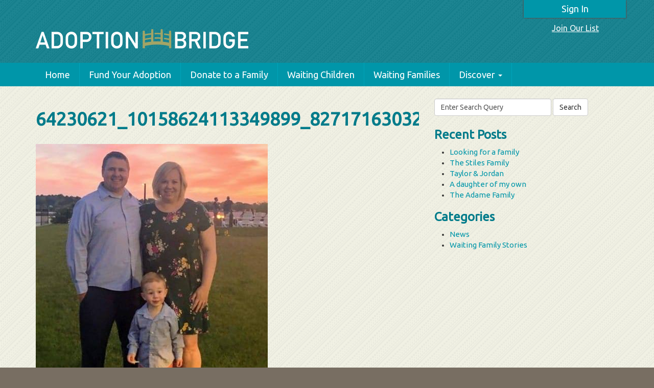

--- FILE ---
content_type: text/html; charset=UTF-8
request_url: https://adoptionbridge.org/families/completing-our-family-after-such-loss/attachment/64230621_10158624113349899_8271716303216050176_n/
body_size: 10390
content:
<!DOCTYPE html>
<!--[if IE 6]><html id="ie6" lang="en-US"><![endif]-->
<!--[if IE 7]><html id="ie7" lang="en-US"><![endif]-->
<!--[if IE 8]><html id="ie8" lang="en-US"><![endif]-->
<!--[if !(IE 6) | !(IE 7) | !(IE 8)  ]><!-->
<html lang="en-US">
<!--<![endif]-->
<head>
<title>64230621_10158624113349899_8271716303216050176_n - AdoptionBridge</title>
<meta charset="UTF-8">
<meta name="viewport" content="width=device-width, initial-scale=1.0">
<meta http-equiv="X-UA-Compatible" content="IE=edge">
<link rel="profile" href="https://gmpg.org/xfn/11">
<link rel="pingback" href="https://adoptionbridge.org/xmlrpc.php">
<meta name='robots' content='index, follow, max-image-preview:large, max-snippet:-1, max-video-preview:-1' />

	<!-- This site is optimized with the Yoast SEO plugin v26.6 - https://yoast.com/wordpress/plugins/seo/ -->
	<link rel="canonical" href="https://adoptionbridge.org/families/completing-our-family-after-such-loss/attachment/64230621_10158624113349899_8271716303216050176_n/" />
	<meta property="og:locale" content="en_US" />
	<meta property="og:type" content="article" />
	<meta property="og:title" content="64230621_10158624113349899_8271716303216050176_n - AdoptionBridge" />
	<meta property="og:url" content="https://adoptionbridge.org/families/completing-our-family-after-such-loss/attachment/64230621_10158624113349899_8271716303216050176_n/" />
	<meta property="og:site_name" content="AdoptionBridge" />
	<meta property="og:image" content="https://adoptionbridge.org/families/completing-our-family-after-such-loss/attachment/64230621_10158624113349899_8271716303216050176_n" />
	<meta property="og:image:width" content="454" />
	<meta property="og:image:height" content="454" />
	<meta property="og:image:type" content="image/jpeg" />
	<meta name="twitter:card" content="summary_large_image" />
	<script type="application/ld+json" class="yoast-schema-graph">{"@context":"https://schema.org","@graph":[{"@type":"WebPage","@id":"https://adoptionbridge.org/families/completing-our-family-after-such-loss/attachment/64230621_10158624113349899_8271716303216050176_n/","url":"https://adoptionbridge.org/families/completing-our-family-after-such-loss/attachment/64230621_10158624113349899_8271716303216050176_n/","name":"64230621_10158624113349899_8271716303216050176_n - AdoptionBridge","isPartOf":{"@id":"https://adoptionbridge.org/#website"},"primaryImageOfPage":{"@id":"https://adoptionbridge.org/families/completing-our-family-after-such-loss/attachment/64230621_10158624113349899_8271716303216050176_n/#primaryimage"},"image":{"@id":"https://adoptionbridge.org/families/completing-our-family-after-such-loss/attachment/64230621_10158624113349899_8271716303216050176_n/#primaryimage"},"thumbnailUrl":"https://adoptionbridge.org/wp-content/uploads/2019/07/64230621_10158624113349899_8271716303216050176_n.jpg","datePublished":"2019-07-19T15:46:08+00:00","breadcrumb":{"@id":"https://adoptionbridge.org/families/completing-our-family-after-such-loss/attachment/64230621_10158624113349899_8271716303216050176_n/#breadcrumb"},"inLanguage":"en-US","potentialAction":[{"@type":"ReadAction","target":["https://adoptionbridge.org/families/completing-our-family-after-such-loss/attachment/64230621_10158624113349899_8271716303216050176_n/"]}]},{"@type":"ImageObject","inLanguage":"en-US","@id":"https://adoptionbridge.org/families/completing-our-family-after-such-loss/attachment/64230621_10158624113349899_8271716303216050176_n/#primaryimage","url":"https://adoptionbridge.org/wp-content/uploads/2019/07/64230621_10158624113349899_8271716303216050176_n.jpg","contentUrl":"https://adoptionbridge.org/wp-content/uploads/2019/07/64230621_10158624113349899_8271716303216050176_n.jpg","width":454,"height":454},{"@type":"BreadcrumbList","@id":"https://adoptionbridge.org/families/completing-our-family-after-such-loss/attachment/64230621_10158624113349899_8271716303216050176_n/#breadcrumb","itemListElement":[{"@type":"ListItem","position":1,"name":"Home","item":"https://adoptionbridge.org/"},{"@type":"ListItem","position":2,"name":"completing our family after such loss","item":"https://adoptionbridge.org/families/completing-our-family-after-such-loss/"},{"@type":"ListItem","position":3,"name":"64230621_10158624113349899_8271716303216050176_n"}]},{"@type":"WebSite","@id":"https://adoptionbridge.org/#website","url":"https://adoptionbridge.org/","name":"AdoptionBridge","description":"Crowdfunding and Fundrasing for Adoption - International, Domestic, Private and Embryo","potentialAction":[{"@type":"SearchAction","target":{"@type":"EntryPoint","urlTemplate":"https://adoptionbridge.org/?s={search_term_string}"},"query-input":{"@type":"PropertyValueSpecification","valueRequired":true,"valueName":"search_term_string"}}],"inLanguage":"en-US"}]}</script>
	<!-- / Yoast SEO plugin. -->


<link rel="alternate" title="oEmbed (JSON)" type="application/json+oembed" href="https://adoptionbridge.org/wp-json/oembed/1.0/embed?url=https%3A%2F%2Fadoptionbridge.org%2Ffamilies%2Fcompleting-our-family-after-such-loss%2Fattachment%2F64230621_10158624113349899_8271716303216050176_n%2F" />
<link rel="alternate" title="oEmbed (XML)" type="text/xml+oembed" href="https://adoptionbridge.org/wp-json/oembed/1.0/embed?url=https%3A%2F%2Fadoptionbridge.org%2Ffamilies%2Fcompleting-our-family-after-such-loss%2Fattachment%2F64230621_10158624113349899_8271716303216050176_n%2F&#038;format=xml" />
<style id='wp-img-auto-sizes-contain-inline-css' type='text/css'>
img:is([sizes=auto i],[sizes^="auto," i]){contain-intrinsic-size:3000px 1500px}
/*# sourceURL=wp-img-auto-sizes-contain-inline-css */
</style>
<style id='wp-emoji-styles-inline-css' type='text/css'>

	img.wp-smiley, img.emoji {
		display: inline !important;
		border: none !important;
		box-shadow: none !important;
		height: 1em !important;
		width: 1em !important;
		margin: 0 0.07em !important;
		vertical-align: -0.1em !important;
		background: none !important;
		padding: 0 !important;
	}
/*# sourceURL=wp-emoji-styles-inline-css */
</style>
<style id='wp-block-library-inline-css' type='text/css'>
:root{--wp-block-synced-color:#7a00df;--wp-block-synced-color--rgb:122,0,223;--wp-bound-block-color:var(--wp-block-synced-color);--wp-editor-canvas-background:#ddd;--wp-admin-theme-color:#007cba;--wp-admin-theme-color--rgb:0,124,186;--wp-admin-theme-color-darker-10:#006ba1;--wp-admin-theme-color-darker-10--rgb:0,107,160.5;--wp-admin-theme-color-darker-20:#005a87;--wp-admin-theme-color-darker-20--rgb:0,90,135;--wp-admin-border-width-focus:2px}@media (min-resolution:192dpi){:root{--wp-admin-border-width-focus:1.5px}}.wp-element-button{cursor:pointer}:root .has-very-light-gray-background-color{background-color:#eee}:root .has-very-dark-gray-background-color{background-color:#313131}:root .has-very-light-gray-color{color:#eee}:root .has-very-dark-gray-color{color:#313131}:root .has-vivid-green-cyan-to-vivid-cyan-blue-gradient-background{background:linear-gradient(135deg,#00d084,#0693e3)}:root .has-purple-crush-gradient-background{background:linear-gradient(135deg,#34e2e4,#4721fb 50%,#ab1dfe)}:root .has-hazy-dawn-gradient-background{background:linear-gradient(135deg,#faaca8,#dad0ec)}:root .has-subdued-olive-gradient-background{background:linear-gradient(135deg,#fafae1,#67a671)}:root .has-atomic-cream-gradient-background{background:linear-gradient(135deg,#fdd79a,#004a59)}:root .has-nightshade-gradient-background{background:linear-gradient(135deg,#330968,#31cdcf)}:root .has-midnight-gradient-background{background:linear-gradient(135deg,#020381,#2874fc)}:root{--wp--preset--font-size--normal:16px;--wp--preset--font-size--huge:42px}.has-regular-font-size{font-size:1em}.has-larger-font-size{font-size:2.625em}.has-normal-font-size{font-size:var(--wp--preset--font-size--normal)}.has-huge-font-size{font-size:var(--wp--preset--font-size--huge)}.has-text-align-center{text-align:center}.has-text-align-left{text-align:left}.has-text-align-right{text-align:right}.has-fit-text{white-space:nowrap!important}#end-resizable-editor-section{display:none}.aligncenter{clear:both}.items-justified-left{justify-content:flex-start}.items-justified-center{justify-content:center}.items-justified-right{justify-content:flex-end}.items-justified-space-between{justify-content:space-between}.screen-reader-text{border:0;clip-path:inset(50%);height:1px;margin:-1px;overflow:hidden;padding:0;position:absolute;width:1px;word-wrap:normal!important}.screen-reader-text:focus{background-color:#ddd;clip-path:none;color:#444;display:block;font-size:1em;height:auto;left:5px;line-height:normal;padding:15px 23px 14px;text-decoration:none;top:5px;width:auto;z-index:100000}html :where(.has-border-color){border-style:solid}html :where([style*=border-top-color]){border-top-style:solid}html :where([style*=border-right-color]){border-right-style:solid}html :where([style*=border-bottom-color]){border-bottom-style:solid}html :where([style*=border-left-color]){border-left-style:solid}html :where([style*=border-width]){border-style:solid}html :where([style*=border-top-width]){border-top-style:solid}html :where([style*=border-right-width]){border-right-style:solid}html :where([style*=border-bottom-width]){border-bottom-style:solid}html :where([style*=border-left-width]){border-left-style:solid}html :where(img[class*=wp-image-]){height:auto;max-width:100%}:where(figure){margin:0 0 1em}html :where(.is-position-sticky){--wp-admin--admin-bar--position-offset:var(--wp-admin--admin-bar--height,0px)}@media screen and (max-width:600px){html :where(.is-position-sticky){--wp-admin--admin-bar--position-offset:0px}}

/*# sourceURL=wp-block-library-inline-css */
</style><style id='global-styles-inline-css' type='text/css'>
:root{--wp--preset--aspect-ratio--square: 1;--wp--preset--aspect-ratio--4-3: 4/3;--wp--preset--aspect-ratio--3-4: 3/4;--wp--preset--aspect-ratio--3-2: 3/2;--wp--preset--aspect-ratio--2-3: 2/3;--wp--preset--aspect-ratio--16-9: 16/9;--wp--preset--aspect-ratio--9-16: 9/16;--wp--preset--color--black: #000000;--wp--preset--color--cyan-bluish-gray: #abb8c3;--wp--preset--color--white: #ffffff;--wp--preset--color--pale-pink: #f78da7;--wp--preset--color--vivid-red: #cf2e2e;--wp--preset--color--luminous-vivid-orange: #ff6900;--wp--preset--color--luminous-vivid-amber: #fcb900;--wp--preset--color--light-green-cyan: #7bdcb5;--wp--preset--color--vivid-green-cyan: #00d084;--wp--preset--color--pale-cyan-blue: #8ed1fc;--wp--preset--color--vivid-cyan-blue: #0693e3;--wp--preset--color--vivid-purple: #9b51e0;--wp--preset--gradient--vivid-cyan-blue-to-vivid-purple: linear-gradient(135deg,rgb(6,147,227) 0%,rgb(155,81,224) 100%);--wp--preset--gradient--light-green-cyan-to-vivid-green-cyan: linear-gradient(135deg,rgb(122,220,180) 0%,rgb(0,208,130) 100%);--wp--preset--gradient--luminous-vivid-amber-to-luminous-vivid-orange: linear-gradient(135deg,rgb(252,185,0) 0%,rgb(255,105,0) 100%);--wp--preset--gradient--luminous-vivid-orange-to-vivid-red: linear-gradient(135deg,rgb(255,105,0) 0%,rgb(207,46,46) 100%);--wp--preset--gradient--very-light-gray-to-cyan-bluish-gray: linear-gradient(135deg,rgb(238,238,238) 0%,rgb(169,184,195) 100%);--wp--preset--gradient--cool-to-warm-spectrum: linear-gradient(135deg,rgb(74,234,220) 0%,rgb(151,120,209) 20%,rgb(207,42,186) 40%,rgb(238,44,130) 60%,rgb(251,105,98) 80%,rgb(254,248,76) 100%);--wp--preset--gradient--blush-light-purple: linear-gradient(135deg,rgb(255,206,236) 0%,rgb(152,150,240) 100%);--wp--preset--gradient--blush-bordeaux: linear-gradient(135deg,rgb(254,205,165) 0%,rgb(254,45,45) 50%,rgb(107,0,62) 100%);--wp--preset--gradient--luminous-dusk: linear-gradient(135deg,rgb(255,203,112) 0%,rgb(199,81,192) 50%,rgb(65,88,208) 100%);--wp--preset--gradient--pale-ocean: linear-gradient(135deg,rgb(255,245,203) 0%,rgb(182,227,212) 50%,rgb(51,167,181) 100%);--wp--preset--gradient--electric-grass: linear-gradient(135deg,rgb(202,248,128) 0%,rgb(113,206,126) 100%);--wp--preset--gradient--midnight: linear-gradient(135deg,rgb(2,3,129) 0%,rgb(40,116,252) 100%);--wp--preset--font-size--small: 13px;--wp--preset--font-size--medium: 20px;--wp--preset--font-size--large: 36px;--wp--preset--font-size--x-large: 42px;--wp--preset--spacing--20: 0.44rem;--wp--preset--spacing--30: 0.67rem;--wp--preset--spacing--40: 1rem;--wp--preset--spacing--50: 1.5rem;--wp--preset--spacing--60: 2.25rem;--wp--preset--spacing--70: 3.38rem;--wp--preset--spacing--80: 5.06rem;--wp--preset--shadow--natural: 6px 6px 9px rgba(0, 0, 0, 0.2);--wp--preset--shadow--deep: 12px 12px 50px rgba(0, 0, 0, 0.4);--wp--preset--shadow--sharp: 6px 6px 0px rgba(0, 0, 0, 0.2);--wp--preset--shadow--outlined: 6px 6px 0px -3px rgb(255, 255, 255), 6px 6px rgb(0, 0, 0);--wp--preset--shadow--crisp: 6px 6px 0px rgb(0, 0, 0);}:where(.is-layout-flex){gap: 0.5em;}:where(.is-layout-grid){gap: 0.5em;}body .is-layout-flex{display: flex;}.is-layout-flex{flex-wrap: wrap;align-items: center;}.is-layout-flex > :is(*, div){margin: 0;}body .is-layout-grid{display: grid;}.is-layout-grid > :is(*, div){margin: 0;}:where(.wp-block-columns.is-layout-flex){gap: 2em;}:where(.wp-block-columns.is-layout-grid){gap: 2em;}:where(.wp-block-post-template.is-layout-flex){gap: 1.25em;}:where(.wp-block-post-template.is-layout-grid){gap: 1.25em;}.has-black-color{color: var(--wp--preset--color--black) !important;}.has-cyan-bluish-gray-color{color: var(--wp--preset--color--cyan-bluish-gray) !important;}.has-white-color{color: var(--wp--preset--color--white) !important;}.has-pale-pink-color{color: var(--wp--preset--color--pale-pink) !important;}.has-vivid-red-color{color: var(--wp--preset--color--vivid-red) !important;}.has-luminous-vivid-orange-color{color: var(--wp--preset--color--luminous-vivid-orange) !important;}.has-luminous-vivid-amber-color{color: var(--wp--preset--color--luminous-vivid-amber) !important;}.has-light-green-cyan-color{color: var(--wp--preset--color--light-green-cyan) !important;}.has-vivid-green-cyan-color{color: var(--wp--preset--color--vivid-green-cyan) !important;}.has-pale-cyan-blue-color{color: var(--wp--preset--color--pale-cyan-blue) !important;}.has-vivid-cyan-blue-color{color: var(--wp--preset--color--vivid-cyan-blue) !important;}.has-vivid-purple-color{color: var(--wp--preset--color--vivid-purple) !important;}.has-black-background-color{background-color: var(--wp--preset--color--black) !important;}.has-cyan-bluish-gray-background-color{background-color: var(--wp--preset--color--cyan-bluish-gray) !important;}.has-white-background-color{background-color: var(--wp--preset--color--white) !important;}.has-pale-pink-background-color{background-color: var(--wp--preset--color--pale-pink) !important;}.has-vivid-red-background-color{background-color: var(--wp--preset--color--vivid-red) !important;}.has-luminous-vivid-orange-background-color{background-color: var(--wp--preset--color--luminous-vivid-orange) !important;}.has-luminous-vivid-amber-background-color{background-color: var(--wp--preset--color--luminous-vivid-amber) !important;}.has-light-green-cyan-background-color{background-color: var(--wp--preset--color--light-green-cyan) !important;}.has-vivid-green-cyan-background-color{background-color: var(--wp--preset--color--vivid-green-cyan) !important;}.has-pale-cyan-blue-background-color{background-color: var(--wp--preset--color--pale-cyan-blue) !important;}.has-vivid-cyan-blue-background-color{background-color: var(--wp--preset--color--vivid-cyan-blue) !important;}.has-vivid-purple-background-color{background-color: var(--wp--preset--color--vivid-purple) !important;}.has-black-border-color{border-color: var(--wp--preset--color--black) !important;}.has-cyan-bluish-gray-border-color{border-color: var(--wp--preset--color--cyan-bluish-gray) !important;}.has-white-border-color{border-color: var(--wp--preset--color--white) !important;}.has-pale-pink-border-color{border-color: var(--wp--preset--color--pale-pink) !important;}.has-vivid-red-border-color{border-color: var(--wp--preset--color--vivid-red) !important;}.has-luminous-vivid-orange-border-color{border-color: var(--wp--preset--color--luminous-vivid-orange) !important;}.has-luminous-vivid-amber-border-color{border-color: var(--wp--preset--color--luminous-vivid-amber) !important;}.has-light-green-cyan-border-color{border-color: var(--wp--preset--color--light-green-cyan) !important;}.has-vivid-green-cyan-border-color{border-color: var(--wp--preset--color--vivid-green-cyan) !important;}.has-pale-cyan-blue-border-color{border-color: var(--wp--preset--color--pale-cyan-blue) !important;}.has-vivid-cyan-blue-border-color{border-color: var(--wp--preset--color--vivid-cyan-blue) !important;}.has-vivid-purple-border-color{border-color: var(--wp--preset--color--vivid-purple) !important;}.has-vivid-cyan-blue-to-vivid-purple-gradient-background{background: var(--wp--preset--gradient--vivid-cyan-blue-to-vivid-purple) !important;}.has-light-green-cyan-to-vivid-green-cyan-gradient-background{background: var(--wp--preset--gradient--light-green-cyan-to-vivid-green-cyan) !important;}.has-luminous-vivid-amber-to-luminous-vivid-orange-gradient-background{background: var(--wp--preset--gradient--luminous-vivid-amber-to-luminous-vivid-orange) !important;}.has-luminous-vivid-orange-to-vivid-red-gradient-background{background: var(--wp--preset--gradient--luminous-vivid-orange-to-vivid-red) !important;}.has-very-light-gray-to-cyan-bluish-gray-gradient-background{background: var(--wp--preset--gradient--very-light-gray-to-cyan-bluish-gray) !important;}.has-cool-to-warm-spectrum-gradient-background{background: var(--wp--preset--gradient--cool-to-warm-spectrum) !important;}.has-blush-light-purple-gradient-background{background: var(--wp--preset--gradient--blush-light-purple) !important;}.has-blush-bordeaux-gradient-background{background: var(--wp--preset--gradient--blush-bordeaux) !important;}.has-luminous-dusk-gradient-background{background: var(--wp--preset--gradient--luminous-dusk) !important;}.has-pale-ocean-gradient-background{background: var(--wp--preset--gradient--pale-ocean) !important;}.has-electric-grass-gradient-background{background: var(--wp--preset--gradient--electric-grass) !important;}.has-midnight-gradient-background{background: var(--wp--preset--gradient--midnight) !important;}.has-small-font-size{font-size: var(--wp--preset--font-size--small) !important;}.has-medium-font-size{font-size: var(--wp--preset--font-size--medium) !important;}.has-large-font-size{font-size: var(--wp--preset--font-size--large) !important;}.has-x-large-font-size{font-size: var(--wp--preset--font-size--x-large) !important;}
/*# sourceURL=global-styles-inline-css */
</style>

<style id='classic-theme-styles-inline-css' type='text/css'>
/*! This file is auto-generated */
.wp-block-button__link{color:#fff;background-color:#32373c;border-radius:9999px;box-shadow:none;text-decoration:none;padding:calc(.667em + 2px) calc(1.333em + 2px);font-size:1.125em}.wp-block-file__button{background:#32373c;color:#fff;text-decoration:none}
/*# sourceURL=/wp-includes/css/classic-themes.min.css */
</style>
<link rel='stylesheet' id='terra_font-css' href='//fonts.googleapis.com/css?family=Ubuntu%3A400%2C400italic%2C600%2C600italic&#038;ver=6.9' type='text/css' media='all' />
<link rel='stylesheet' id='ter_bootstrap-css' href='//cdnjs.cloudflare.com/ajax/libs/twitter-bootstrap/3.3.4/css/bootstrap.min.css?ver=6.9' type='text/css' media='all' />
<link rel='stylesheet' id='ter_styles-css' href='https://adoptionbridge.org/wp-content/themes/terra/style.css?ver=6.9' type='text/css' media='all' />
<link rel='stylesheet' id='ter_child_styles-css' href='https://adoptionbridge.org/wp-content/themes/expressline-adoptionbridge/style.css?ver=6.9' type='text/css' media='all' />
<script type="text/javascript" src="//cdnjs.cloudflare.com/ajax/libs/jquery/1.9.1/jquery.min.js?ver=6.9" id="jquery-js"></script>
<script type="text/javascript" src="https://adoptionbridge.org/wp-content/themes/expressline-adoptionbridge//js/scripts.js?ver=6.9" id="custom-script-js"></script>
<script type="text/javascript" src="//cdnjs.cloudflare.com/ajax/libs/twitter-bootstrap/3.3.4/js/bootstrap.min.js?ver=6.9" id="ter_bootstrap_js-js"></script>
<script type="text/javascript" src="https://adoptionbridge.org/wp-content/themes/terra/js/scripts.js?ver=6.9" id="ter_scripts-js"></script>
<link rel="https://api.w.org/" href="https://adoptionbridge.org/wp-json/" /><link rel="alternate" title="JSON" type="application/json" href="https://adoptionbridge.org/wp-json/wp/v2/media/9328" /><link rel='shortlink' href='https://adoptionbridge.org/?p=9328' />
<meta property="og:title" content="64230621_10158624113349899_8271716303216050176_n" /><meta property="og:description" content="" /><meta property="og:image" content="https://adoptionbridge.org/wp-content/uploads/2019/07/64230621_10158624113349899_8271716303216050176_n.jpg" /><link rel="apple-touch-icon" sizes="57x57" href="/apple-touch-icon-57x57.png">
<link rel="apple-touch-icon" sizes="114x114" href="/apple-touch-icon-114x114.png">
<link rel="apple-touch-icon" sizes="72x72" href="/apple-touch-icon-72x72.png">
<link rel="apple-touch-icon" sizes="144x144" href="/apple-touch-icon-144x144.png">
<link rel="apple-touch-icon" sizes="60x60" href="/apple-touch-icon-60x60.png">
<link rel="apple-touch-icon" sizes="120x120" href="/apple-touch-icon-120x120.png">
<link rel="apple-touch-icon" sizes="76x76" href="/apple-touch-icon-76x76.png">
<link rel="apple-touch-icon" sizes="152x152" href="/apple-touch-icon-152x152.png">
<link rel="apple-touch-icon" sizes="180x180" href="/apple-touch-icon-180x180.png">
<link rel="icon" type="image/png" href="/favicon-192x192.png" sizes="192x192">
<link rel="icon" type="image/png" href="/favicon-160x160.png" sizes="160x160">
<link rel="icon" type="image/png" href="/favicon-96x96.png" sizes="96x96">
<link rel="icon" type="image/png" href="/favicon-16x16.png" sizes="16x16">
<link rel="icon" type="image/png" href="/favicon-32x32.png" sizes="32x32">
<meta name="msapplication-TileColor" content="#2b5797">
<meta name="msapplication-TileImage" content="/mstile-144x144.png"><!--[if lt IE 9]>
	<script src="https://adoptionbridge.org/wp-content/themes/terra/js/html5.js" type="text/javascript"></script>
    <script src="https://adoptionbridge.org/wp-content/themes/terra/js/respond.min.js" type="text/javascript"></script>
<![endif]-->
<meta name="google-site-verification" content="2hP6u-85OVdt6KlpwZ0HXzGpyj_VQA7twr2s83_aV1I" />

<!-- Global site tag (gtag.js) - Google Analytics -->

<script async src="https://www.googletagmanager.com/gtag/js?id=UA-82755792-1"></script>

<script>

window.dataLayer = window.dataLayer || [];

function gtag(){dataLayer.push(arguments);}

gtag('js', new Date());

gtag('config', 'UA-82755792-1');

</script>
	
<script>
/*(function() {
    $(document).ready(function() {
    	if(document.cookie.indexOf('dismissMPMFAppPopAlert4') == -1) {
	    	window.dismissAppPop = function() {
			    var expires = "";
			    if (true) {
			        var date = new Date();
			        date.setTime(date.getTime() + (30*24*60*60*1000));
			        expires = "; expires=" + date.toUTCString();
			    }
			    document.cookie = 'dismissMPMFAppPopAlert4' + "=" + ('ye' || "")  + expires + "; path=/";
			    $('#apppopcontainer').hide();
			    $('#apppopdismiss').hide();
	    	}
	        var runAppPop = function(popTarget) {
	            var appPopHTML = '<a style="text-decoration:none;" href="' + popTarget + '"><div id="apppopcontainer" style="max-height: 0;transition: max-height 0.5s ease;overflow: hidden;width: 100%;position: relative;z-index: 9999;background: #007B8A;top: 0;margin: 0%;text-align: center;"><h2 style="color: white;font-size:19pt;margin-top:26px;">Thank you for visiting our site.</h2><h4 style="color: white;margin-bottom:40px;">For an improved mobile experience, please click here to download our app.</h4></div></a><a  id="apppopdismiss" style="position:absolute;top:0;right:0;color:white;z-index:10000;padding:8px;" href="javascript:window.dismissAppPop();" onclick="window.dismissAppPop();">Dismiss</a>';
	            $('body').prepend(appPopHTML);
	            setTimeout(function() {
	                $('#apppopcontainer').css('max-height', '300px')
	            }, 1000)
	        };
	        var userAgent = navigator.userAgent || navigator.vendor || window.opera;
	        if (/windows phone/i.test(userAgent)) {}
	        if (/android/i.test(userAgent)) {
	            runAppPop("https://play.google.com/store/apps/details?id=com.adoptionbridge")
	        }
	        if (/iPad|iPhone|iPod/.test(userAgent) && !window.MSStream) {
	            if (document.cookie.indexOf("iphone_redirect=false") == -1) {
	                runAppPop("https://itunes.apple.com/app/id1386769124")
	            }
	        }
    	}
    })
})(); */
</script>
</head>
<body data-rsssl=1 class="attachment wp-singular attachment-template-default single single-attachment postid-9328 attachmentid-9328 attachment-jpeg wp-theme-terra wp-child-theme-expressline-adoptionbridge">
<div id="page-wrap"><!-- Closes in footer -->
	<div id="page">
		<header id="branding" role="banner" class="relative bg-teal-pattern">
			<div class="container relative">
								<a href="/sign-in/" class="ab-btn ab-btn-shadow">Sign In</a>
				<a href="/join-our-list/" id="list-link" class="block">Join Our List</a>
								<div class="row">
					<div id="branding-left" class="col-sm-7">		<div id="site-logo"><a id="logo" href="https://adoptionbridge.org/"><img class="img-responsive inline-block" src="https://adoptionbridge.org/wp-content/themes/expressline-adoptionbridge/graphics/logo-ab.png" alt="AdoptionBridge" title="Return to Home Page"></a></div>
    </div>
					<div id="branding-right" class="col-sm-5 text-right"></div>
				</div>
			</div>
		</header>
			<nav id="primary-nav" class="ter-navbar navbar navbar-default navbar-static-top">
			<div class="container">
            	<div class="navbar-header">
                	<button type="button" class="navbar-toggle" data-toggle="collapse" data-target="#primary-collapse"> <span class="icon-bar"></span> <span class="icon-bar"></span> <span class="icon-bar"></span> </button>
                </div>
				<div id="primary-collapse" class="navbar-collapse collapse" role="navigation">
					<ul id="primary-nav-ul" class="nav navbar-nav">
						<li id="menu-item-90" class="menu-item menu-item-type-post_type menu-item-object-page menu-item-home level-0 menu-item-90"><a href="https://adoptionbridge.org/">Home</a></li>
<li id="menu-item-38" class="menu-item menu-item-type-post_type menu-item-object-page level-0 menu-item-38"><a href="https://adoptionbridge.org/crowdfund-your-adoption/">Fund Your Adoption</a></li>
<li id="menu-item-94" class="menu-item menu-item-type-custom menu-item-object-custom level-0 menu-item-94"><a href="/families/">Donate to a Family</a></li>
<li id="menu-item-192" class="menu-item menu-item-type-custom menu-item-object-custom level-0 menu-item-192"><a href="/waiting-children/">Waiting Children</a></li>
<li id="menu-item-1549" class="menu-item menu-item-type-custom menu-item-object-custom level-0 menu-item-1549"><a href="/dear-birthmother-profiles/">Waiting Families</a></li>
<li id="menu-item-33" class="menu-item menu-item-type-custom menu-item-object-custom menu-item-has-children level-0 menu-item-33 dropdown"><a href="#" data-toggle="dropdown" >Discover<b class="caret"></b></a>
<ul class="sub-menu dropdown-menu level-1">
	<li id="menu-item-34" class="menu-item menu-item-type-post_type menu-item-object-page level-1 menu-item-34"><a href="https://adoptionbridge.org/about-adoptionbridge/">About  AdoptionBridge</a></li>
	<li id="menu-item-208" class="menu-item menu-item-type-post_type menu-item-object-page level-1 menu-item-208"><a href="https://adoptionbridge.org/adoptionbridge-faqs/">AdoptionBridge FAQ's</a></li>
	<li id="menu-item-35" class="menu-item menu-item-type-post_type menu-item-object-page level-1 menu-item-35"><a href="https://adoptionbridge.org/blog/">Blog</a></li>
	<li id="menu-item-60" class="menu-item menu-item-type-post_type menu-item-object-page level-1 menu-item-60"><a href="https://adoptionbridge.org/contact/">Contact</a></li>
	<li id="menu-item-19672" class="menu-item menu-item-type-custom menu-item-object-custom level-1 menu-item-19672"><a href="https://nightlight.mysamdb.com/SAM/Fm/ApplicationForm_Preliminary_NL_Edt.aspx">Get started on an adoption</a></li>
	<li id="menu-item-105" class="menu-item menu-item-type-post_type menu-item-object-page level-1 menu-item-105"><a href="https://adoptionbridge.org/registration/">Registration</a></li>
	<li id="menu-item-2827" class="menu-item menu-item-type-custom menu-item-object-custom level-1 menu-item-2827"><a href="http://www.everychildhasaname.org">Every Child Has a Name</a></li>
	<li id="menu-item-308" class="menu-item menu-item-type-post_type menu-item-object-page level-1 menu-item-308"><a href="https://adoptionbridge.org/terms-and-conditions/">Terms and Conditions</a></li>
	<li id="menu-item-4365" class="menu-item menu-item-type-post_type menu-item-object-page level-1 menu-item-4365"><a href="https://adoptionbridge.org/privacy-policy/">Privacy Policy</a></li>
	<li id="menu-item-40" class="menu-item menu-item-type-post_type menu-item-object-page level-1 menu-item-40"><a href="https://adoptionbridge.org/sitemap/">Sitemap</a></li>
</ul>
</li>
					</ul>
				</div>
		</div>
	</nav>
    		<div class="bg-yel-pattern"><!-- Closes in footer -->																												<div id="main" class="container">
	<div id="main-row" class="row">
				<div id="primary" class="col-sm-8">
			<div id="content" role="main">
								<article id="post-9328" class="post-9328 attachment type-attachment status-inherit hentry">
    <header class="entry-header">
        <h1 class="entry-title">
						64230621_10158624113349899_8271716303216050176_n			
						
		</h1>
            </header><!-- .entry-header -->
        <div class="entry-content">
        <p class="attachment"><a href='https://adoptionbridge.org/wp-content/uploads/2019/07/64230621_10158624113349899_8271716303216050176_n.jpg'><img fetchpriority="high" decoding="async" width="454" height="454" src="https://adoptionbridge.org/wp-content/uploads/2019/07/64230621_10158624113349899_8271716303216050176_n.jpg" class="attachment-full size-full" alt="" srcset="https://adoptionbridge.org/wp-content/uploads/2019/07/64230621_10158624113349899_8271716303216050176_n.jpg 454w, https://adoptionbridge.org/wp-content/uploads/2019/07/64230621_10158624113349899_8271716303216050176_n-150x150.jpg 150w, https://adoptionbridge.org/wp-content/uploads/2019/07/64230621_10158624113349899_8271716303216050176_n-300x300.jpg 300w" sizes="(max-width: 454px) 100vw, 454px" /></a></p>
            </div><!-- .entry-content -->
        <footer class="entry-meta">
        		    </footer><!-- #entry-meta --> 
</article><!-- #post-9328 -->					<nav id="nav-single" class="page-nav">		
		<span class="ter-nav post-next alignright"><span class="meta-nav"></span><a href="https://adoptionbridge.org/families/completing-our-family-after-such-loss/" rel="prev">completing our family after such loss</a><img src="https://adoptionbridge.org/wp-content/themes/terra/graphics/arrow-next.png" alt="Next Post"></span>
		<span class="ter-nav post-previous alignleft"><span class="meta-nav"></span></span>
	</nav>
    				<div id="comments">
    <h3 id="comments-title">0 Comments</h3>
    <div id="respond" class="ter-com-form">
                <p>You must be <a href="https://adoptionbridge.org/wp-login.php?redirect_to=https%3A%2F%2Fadoptionbridge.org%2Ffamilies%2Fcompleting-our-family-after-such-loss%2Fattachment%2F64230621_10158624113349899_8271716303216050176_n%2F">logged in</a> to post a comment.</p>
            </div>
                                 </div>							</div><!-- /#content --> 
		</div><!-- /#primary -->
		<aside id="secondary" class="col-sm-4 widget-area" role="complementary">
    <div id="search-2" class="widget widget_search"><div class="widget-inner"><form role="search" method="get" class="searchform form-inline" action="https://adoptionbridge.org/">
	<div class="form-group">
		<label class="sr-only">Search for:</label>
		<input type="text" value="Enter Search Query" name="s" onfocus="terClearMe(this);" class="form-control" />
		    </div>
    <div class="form-group">
    	<input type="hidden" name="bsearch" value="1">
        <input type="submit" value="Search" class="btn btn-default" />
	</div>
</form>
</div></div>
		<div id="recent-posts-2" class="widget widget_recent_entries"><div class="widget-inner">
		<h3>Recent Posts</h3>
		<ul>
											<li>
					<a href="https://adoptionbridge.org/waiting-family-stories/looking-for-a-family/">Looking for a family</a>
									</li>
											<li>
					<a href="https://adoptionbridge.org/waiting-family-stories/the-stiles-family/">The Stiles Family</a>
									</li>
											<li>
					<a href="https://adoptionbridge.org/waiting-family-stories/taylor-jordan/">Taylor &amp; Jordan</a>
									</li>
											<li>
					<a href="https://adoptionbridge.org/waiting-family-stories/a-daughter-of-my-own/">A daughter of my own</a>
									</li>
											<li>
					<a href="https://adoptionbridge.org/waiting-family-stories/the-adame-family/">The Adame Family</a>
									</li>
					</ul>

		</div></div><div id="categories-2" class="widget widget_categories"><div class="widget-inner"><h3>Categories</h3>
			<ul>
					<li class="cat-item cat-item-2"><a href="https://adoptionbridge.org/category/news/">News</a>
</li>
	<li class="cat-item cat-item-4"><a href="https://adoptionbridge.org/category/waiting-family-stories/">Waiting Family Stories</a>
</li>
			</ul>

			</div></div></aside><!-- #secondary -->	</div><!-- /#main-row -->
</div><!-- /#main -->

<script nitro-exclude>
    document.cookie = 'nitroCachedPage=' + (!window.NITROPACK_STATE ? '0' : '1') + '; path=/; SameSite=Lax';
</script>		</div><!-- /.bg-yel-pattern -->

		
		
		<footer id="colophon" role="contentinfo" class="home-footer bg-brown">			

			<div id="footer-top" class="text-center ov-hidden bg-dk-tan">

				<div class="text-center pad text-x-large">&nbsp</div>

			</div><!-- /#footer-top -->

			<div class="container">

				<div id="footer-nav-row-1" class="row footer-nav-row">

					<div class="col-xs-12 col-sm-4 footer-nav-col">

						<a href="http://www.everychildhasaname.org/" target="_blank" style="text-decoration:none"><strong class="text-gold text-x-large">Every Child Has A Name</strong></a><br>

						<a href="mailto:info@adoptionbridge.org">info@adoptionbridge.org</a><br>

						1528 Brookhollow Dr #100<br>

						Santa Ana CA 92705<br><br>
						
						AdoptionBridge is affiliated with Nightlight Christian Adoptions, a Hauge Accredited Adoption Agency

					</div>

					<div class="col-xs-12 col-sm-4 footer-nav-col text-center social-icons">

						<div class="text-center inline-block"><a href="https://www.facebook.com/pages/AdoptionBridge/1074973809196695?fref=ts" target="_blank"><img src="https://adoptionbridge.org/wp-content/themes/expressline-adoptionbridge/graphics/icon-fb.png" alt="Follow us on Facebook"></a></div>

						<div class="text-center inline-block"><a href="https://twitter.com/AdoptionBridge" target="_blank"><img src="https://adoptionbridge.org/wp-content/themes/expressline-adoptionbridge/graphics/icon-tw.png" alt="Follow us on Twitter"></a></div>

						<div class="text-center inline-block"><a href="https://www.pinterest.com/nightlightadopt/" target="_blank"><img src="https://adoptionbridge.org/wp-content/themes/expressline-adoptionbridge/graphics/icon-pinterest.png" alt="Check us out on Pinterest"></a></div>



					</div>

					<div class="col-xs-12 col-sm-4 footer-nav-col text-small">AdoptionBridge is sponsored by the 501c3 organization <a href="http://www.everychildhasaname.org/" target="_blank">Every Child Has A Name</a>. 97% of every donation goes directly to help pay adoption fees, and 3% covers the credit card processing. The IRS requires that the board of directors makes an independent decision to award grants. AdoptionBridge is committed to offering grants to adoptive families that meet or exceed the amount of money raised in their honor. Gifts are tax-deductible.</div>

				</div><!-- /.row -->

				<div class="row">

					<div class="col-md-12"><div id="copyright">&copy; 2026 AdoptionBridge - Design by <a target="_blank" href="http://atrainmarketing.com">A-Train Marketing</a></div></div>

				</div><!-- /.row -->

			</div><!-- /.container -->

		</footer>

			

			

	</div><!-- /#page -->

</div><!-- /#page-wrap - Opens in header -->

<script type="text/javascript">jQuery(".gform_wrapper .button").addClass("btn btn-info");</script><script type="text/javascript">jQuery("article img,.widget img").addClass("img-responsive");</script>
<script type="speculationrules">
{"prefetch":[{"source":"document","where":{"and":[{"href_matches":"/*"},{"not":{"href_matches":["/wp-*.php","/wp-admin/*","/wp-content/uploads/*","/wp-content/*","/wp-content/plugins/*","/wp-content/themes/expressline-adoptionbridge/*","/wp-content/themes/terra/*","/*\\?(.+)"]}},{"not":{"selector_matches":"a[rel~=\"nofollow\"]"}},{"not":{"selector_matches":".no-prefetch, .no-prefetch a"}}]},"eagerness":"conservative"}]}
</script>
<script type="text/javascript" src="https://adoptionbridge.org/wp-includes/js/comment-reply.min.js?ver=6.9" id="comment-reply-js" async="async" data-wp-strategy="async" fetchpriority="low"></script>
<script id="wp-emoji-settings" type="application/json">
{"baseUrl":"https://s.w.org/images/core/emoji/17.0.2/72x72/","ext":".png","svgUrl":"https://s.w.org/images/core/emoji/17.0.2/svg/","svgExt":".svg","source":{"concatemoji":"https://adoptionbridge.org/wp-includes/js/wp-emoji-release.min.js?ver=6.9"}}
</script>
<script type="module">
/* <![CDATA[ */
/*! This file is auto-generated */
const a=JSON.parse(document.getElementById("wp-emoji-settings").textContent),o=(window._wpemojiSettings=a,"wpEmojiSettingsSupports"),s=["flag","emoji"];function i(e){try{var t={supportTests:e,timestamp:(new Date).valueOf()};sessionStorage.setItem(o,JSON.stringify(t))}catch(e){}}function c(e,t,n){e.clearRect(0,0,e.canvas.width,e.canvas.height),e.fillText(t,0,0);t=new Uint32Array(e.getImageData(0,0,e.canvas.width,e.canvas.height).data);e.clearRect(0,0,e.canvas.width,e.canvas.height),e.fillText(n,0,0);const a=new Uint32Array(e.getImageData(0,0,e.canvas.width,e.canvas.height).data);return t.every((e,t)=>e===a[t])}function p(e,t){e.clearRect(0,0,e.canvas.width,e.canvas.height),e.fillText(t,0,0);var n=e.getImageData(16,16,1,1);for(let e=0;e<n.data.length;e++)if(0!==n.data[e])return!1;return!0}function u(e,t,n,a){switch(t){case"flag":return n(e,"\ud83c\udff3\ufe0f\u200d\u26a7\ufe0f","\ud83c\udff3\ufe0f\u200b\u26a7\ufe0f")?!1:!n(e,"\ud83c\udde8\ud83c\uddf6","\ud83c\udde8\u200b\ud83c\uddf6")&&!n(e,"\ud83c\udff4\udb40\udc67\udb40\udc62\udb40\udc65\udb40\udc6e\udb40\udc67\udb40\udc7f","\ud83c\udff4\u200b\udb40\udc67\u200b\udb40\udc62\u200b\udb40\udc65\u200b\udb40\udc6e\u200b\udb40\udc67\u200b\udb40\udc7f");case"emoji":return!a(e,"\ud83e\u1fac8")}return!1}function f(e,t,n,a){let r;const o=(r="undefined"!=typeof WorkerGlobalScope&&self instanceof WorkerGlobalScope?new OffscreenCanvas(300,150):document.createElement("canvas")).getContext("2d",{willReadFrequently:!0}),s=(o.textBaseline="top",o.font="600 32px Arial",{});return e.forEach(e=>{s[e]=t(o,e,n,a)}),s}function r(e){var t=document.createElement("script");t.src=e,t.defer=!0,document.head.appendChild(t)}a.supports={everything:!0,everythingExceptFlag:!0},new Promise(t=>{let n=function(){try{var e=JSON.parse(sessionStorage.getItem(o));if("object"==typeof e&&"number"==typeof e.timestamp&&(new Date).valueOf()<e.timestamp+604800&&"object"==typeof e.supportTests)return e.supportTests}catch(e){}return null}();if(!n){if("undefined"!=typeof Worker&&"undefined"!=typeof OffscreenCanvas&&"undefined"!=typeof URL&&URL.createObjectURL&&"undefined"!=typeof Blob)try{var e="postMessage("+f.toString()+"("+[JSON.stringify(s),u.toString(),c.toString(),p.toString()].join(",")+"));",a=new Blob([e],{type:"text/javascript"});const r=new Worker(URL.createObjectURL(a),{name:"wpTestEmojiSupports"});return void(r.onmessage=e=>{i(n=e.data),r.terminate(),t(n)})}catch(e){}i(n=f(s,u,c,p))}t(n)}).then(e=>{for(const n in e)a.supports[n]=e[n],a.supports.everything=a.supports.everything&&a.supports[n],"flag"!==n&&(a.supports.everythingExceptFlag=a.supports.everythingExceptFlag&&a.supports[n]);var t;a.supports.everythingExceptFlag=a.supports.everythingExceptFlag&&!a.supports.flag,a.supports.everything||((t=a.source||{}).concatemoji?r(t.concatemoji):t.wpemoji&&t.twemoji&&(r(t.twemoji),r(t.wpemoji)))});
//# sourceURL=https://adoptionbridge.org/wp-includes/js/wp-emoji-loader.min.js
/* ]]> */
</script>


</body>

</html>